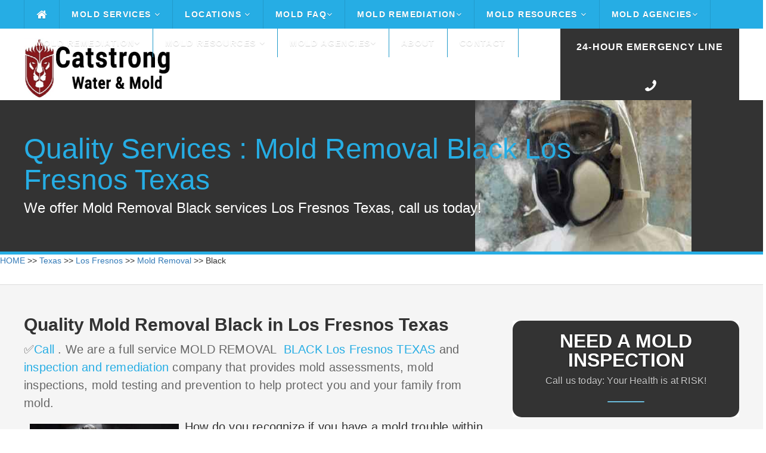

--- FILE ---
content_type: text/html
request_url: https://catstrong.s3.amazonaws.com/texas/los-fresnos/mold-removal/black.html
body_size: 51702
content:
<!DOCTYPE HTML>
<html>
<head><meta content="text/html; charset=UTF-8" http-equiv="Content-Type" />
	<title>Mold Removal Black Los Fresnos Texas</title>
	<meta name="description" content="Affordable mold removal ✅ Black ✅ Call ." /><meta name="viewport" content="width=device-width">
	<link href="https://catstrong.s3.amazonaws.com/allassets/mw/themes/ul/style.css" rel="stylesheet" type="text/css" />
	<link href="https://catstrong.s3.amazonaws.com/allassets/mw/img/nari_favicon16.png" rel="shortcut icon" />
	<link href="https://catstrong.s3.amazonaws.com/allassets/mw/themes/ul/laptop.css" media="only screen and (max-width: 1260px)" rel="stylesheet" type="text/css" />
	<link href="https://catstrong.s3.amazonaws.com/allassets/mw/themes/ul/tablet.css" media="only screen and (max-width: 960px)" rel="stylesheet" type="text/css" />
	<link href="https://catstrong.s3.amazonaws.com/allassets/mw/themes/ul/mobile.css" media="only screen and (max-width: 600px)" rel="stylesheet" type="text/css" /><!--	<link href="https://fonts.googleapis.com/css?family=Lato:100,300,400,700,900" rel="stylesheet" type="text/css" /> -->
	<link href="https://catstrong.s3.amazonaws.com/allassets/mw/img/nari_favicon16.png" rel="shortcut icon" />
	<style type="text/css">type="text/css"> {
@font-face {
  font-family: 'Lato';
  font-style: normal;
  font-weight: 100;
  src: url(https://fonts.gstatic.com/s/lato/v17/S6u8w4BMUTPHh30AUi-qJCY.woff2) format('woff2');
  unicode-range: U+0100-024F, U+0259, U+1E00-1EFF, U+2020, U+20A0-20AB, U+20AD-20CF, U+2113, U+2C60-2C7F, U+A720-A7FF;
}
/* latin */
@font-face {
  font-family: 'Lato';
  font-style: normal;
  font-weight: 100;
  src: url(https://fonts.gstatic.com/s/lato/v17/S6u8w4BMUTPHh30AXC-q.woff2) format('woff2');
  unicode-range: U+0000-00FF, U+0131, U+0152-0153, U+02BB-02BC, U+02C6, U+02DA, U+02DC, U+2000-206F, U+2074, U+20AC, U+2122, U+2191, U+2193, U+2212, U+2215, U+FEFF, U+FFFD;
}
/* latin-ext */
@font-face {
  font-family: 'Lato';
  font-style: normal;
  font-weight: 300;
  src: url(https://fonts.gstatic.com/s/lato/v17/S6u9w4BMUTPHh7USSwaPGR_p.woff2) format('woff2');
  unicode-range: U+0100-024F, U+0259, U+1E00-1EFF, U+2020, U+20A0-20AB, U+20AD-20CF, U+2113, U+2C60-2C7F, U+A720-A7FF;
}
/* latin */
@font-face {
  font-family: 'Lato';
  font-style: normal;
  font-weight: 300;
  src: url(https://fonts.gstatic.com/s/lato/v17/S6u9w4BMUTPHh7USSwiPGQ.woff2) format('woff2');
  unicode-range: U+0000-00FF, U+0131, U+0152-0153, U+02BB-02BC, U+02C6, U+02DA, U+02DC, U+2000-206F, U+2074, U+20AC, U+2122, U+2191, U+2193, U+2212, U+2215, U+FEFF, U+FFFD;
}
/* latin-ext */
@font-face {
  font-family: 'Lato';
  font-style: normal;
  font-weight: 400;
  src: url(https://fonts.gstatic.com/s/lato/v17/S6uyw4BMUTPHjxAwXjeu.woff2) format('woff2');
  unicode-range: U+0100-024F, U+0259, U+1E00-1EFF, U+2020, U+20A0-20AB, U+20AD-20CF, U+2113, U+2C60-2C7F, U+A720-A7FF;
}
/* latin */
@font-face {
  font-family: 'Lato';
  font-style: normal;
  font-weight: 400;
  src: url(https://fonts.gstatic.com/s/lato/v17/S6uyw4BMUTPHjx4wXg.woff2) format('woff2');
  unicode-range: U+0000-00FF, U+0131, U+0152-0153, U+02BB-02BC, U+02C6, U+02DA, U+02DC, U+2000-206F, U+2074, U+20AC, U+2122, U+2191, U+2193, U+2212, U+2215, U+FEFF, U+FFFD;
}
/* latin-ext */
@font-face {
  font-family: 'Lato';
  font-style: normal;
  font-weight: 700;
  src: url(https://fonts.gstatic.com/s/lato/v17/S6u9w4BMUTPHh6UVSwaPGR_p.woff2) format('woff2');
  unicode-range: U+0100-024F, U+0259, U+1E00-1EFF, U+2020, U+20A0-20AB, U+20AD-20CF, U+2113, U+2C60-2C7F, U+A720-A7FF;
}
/* latin */
@font-face {
  font-family: 'Lato';
  font-style: normal;
  font-weight: 700;
  src: url(https://fonts.gstatic.com/s/lato/v17/S6u9w4BMUTPHh6UVSwiPGQ.woff2) format('woff2');
  unicode-range: U+0000-00FF, U+0131, U+0152-0153, U+02BB-02BC, U+02C6, U+02DA, U+02DC, U+2000-206F, U+2074, U+20AC, U+2122, U+2191, U+2193, U+2212, U+2215, U+FEFF, U+FFFD;
}
/* latin-ext */
@font-face {
  font-family: 'Lato';
  font-style: normal;
  font-weight: 900;
  src: url(https://fonts.gstatic.com/s/lato/v17/S6u9w4BMUTPHh50XSwaPGR_p.woff2) format('woff2');
  unicode-range: U+0100-024F, U+0259, U+1E00-1EFF, U+2020, U+20A0-20AB, U+20AD-20CF, U+2113, U+2C60-2C7F, U+A720-A7FF;
}
/* latin */
@font-face {
  font-family: 'Lato';
  font-style: normal;
  font-weight: 900;
  src: url(https://fonts.gstatic.com/s/lato/v17/S6u9w4BMUTPHh50XSwiPGQ.woff2) format('woff2');
  unicode-range: U+0000-00FF, U+0131, U+0152-0153, U+02BB-02BC, U+02C6, U+02DA, U+02DC, U+2000-206F, U+2074, U+20AC, U+2122, U+2191, U+2193, U+2212, U+2215, U+FEFF, U+FFFD;
}
	</style>
	<link href="https://maxcdn.bootstrapcdn.com/font-awesome/4.3.0/css/font-awesome.min.css" rel="stylesheet" /><meta name="google-site-verification" content="" /><meta name="google-site-verification" content="" /><script src="https://ajax.googleapis.com/ajax/libs/jquery/2.1.3/jquery.min.js"></script><meta name="viewport" content="width=device-width, initial-scale=1">
	<link href="https://maxcdn.bootstrapcdn.com/bootstrap/3.3.7/css/bootstrap.min.css" rel="stylesheet" /><script src="https://ajax.googleapis.com/ajax/libs/jquery/3.2.1/jquery.min.js"></script><script src="https://maxcdn.bootstrapcdn.com/bootstrap/3.3.7/js/bootstrap.min.js"></script><script>

$(function() {

	var pull 		= $('.mobile-menu');
		menu 		= $('.header-menu');
		menuHeight	= menu.height();

	$(pull).on('click', function(e) {

		e.preventDefault();
		menu.slideToggle();

	});
	
	$(window).resize(function(){

		var w = $(window).width();
		if(w > 320 && menu.is(':hidden')) {
			menu.removeAttr('style');
		}
	});

});

</script><script>
  (function(i,s,o,g,r,a,m){i['GoogleAnalyticsObject']=r;i[r]=i[r]||function(){
  (i[r].q=i[r].q||[]).push(arguments)},i[r].l=1*new Date();a=s.createElement(o),
  m=s.getElementsByTagName(o)[0];a.async=1;a.src=g;m.parentNode.insertBefore(a,m)
  })(window,document,'script','//www.google-analytics.com/analytics.js','ga');

  ga('create', 'UA-', 'auto');
  ga('send', 'pageview');

</script>
	<style type="text/css">img.wp-smiley,
img.emoji {
	display: inline !important;
	border: none !important;
	box-shadow: none !important;
	height: 1em !important;
	width: 1em !important;
	margin: 0 .07em !important;
	vertical-align: -0.1em !important;
	background: none !important;
	padding: 0 !important;
}
	</style>
	<style title="silo_table" type="text/css">.silo-table {
        width:100%;
        border-collapse:separate;
        border-spacing:4px;
    }
    .silo-table td {
        text-align:center;
        background:#FFFFFF;
        padding:0px 4px;
        border:1px solid #000000;
        white-space:normal;
    }
    .silo-table a:link {
        font-size:10pt;
        color:#0000FF;
        text-decoration:none;
    }
    .silo-table a:visited {
        color:#0000FF;
        text-decoration:none;
    }
    .silo-table a:hover {
        color:#0000FF;
        text-decoration:none;
    }
    .silo-table a:active {
        color:#0000FF;
        text-decoration:none;
    }
	</style>
	<style type="text/css">table, th, td {
  border: 1px solid black;
  border-collapse: collapse;
      }
	</style>
	<!-- Call Now Button 0.1.3 by Jerry Rietveld (callnowbutton.com) -->
	<style type="text/css">#callnowbutton {display:none;} @media screen and (max-width:650px){#callnowbutton {display:block; width:100%;left:0; height:80px; position:fixed; bottom:-20px; border-top:2px solid #f92d2d; background:url([data-uri]) center 2px no-repeat #cc0000; text-decoration:none; box-shadow:0 0 5px #888; z-index:9999;background-size:58px 58px}body {padding-bottom:60px;}}
	</style>
</head>
<body class="vsc-initialized"><div class="header"><div class="header-bar"><div class="center"><div class="header-column"><div class="mobile-logo"><a href="/"><img loading="lazy" src="https://catstrong.s3.amazonaws.com/allassets/mw/img/catstrong-logo-2-white.png" /></a></div>

<div class="header-nav"><a class="mobile-menu" href="#"><i class="fa fa-bars"></i></a>
<div class="header-menu"><ul><li class="home-icon"><a href="/index.html"><i class="fa fa-home fa-lg"></i></a></li>
<li class="dropdown"><a href="/mold-services.html">Mold Services <i class="fa fa-angle-down"></i></a><ul class="drop-nav"><li></li>
<li class="dropdown"><a href="/mold-inspection-test.html">Inspection and Testing <i class="fa fa-angle-down"></i></a><ul class="drop-nav"><li></li>
<li><a href="/how-do-companies-check-for-mold.html">How Do Companies Check for Mold</a></li>
<li><a href="/how-do-you-prepare-for-a-mold-inspection.html">How Do you Prepare for a Mold Inspection</a></li>
<li><a href="/mold-sampling-methods.html">Mold Sampling Methods</a></li>
<li><a href="/should-you-get-a-mold-inspection-when-buying-a-house.html">Should You get a Mold Inspection Before Buying a House</a></li>
<li><a href="/what-can-i-expect-from-a-mold-inspection.html">What Can I Expect from a Mold Inspection</a></li>
<li><a href="/what-does-a-mold-test-do.html">What Does a Mold Test Do</a></li>
<li><a href="/what-is-a-mold-inspection.html">What is a Mold Inspection</a></li>
</ul>
</li>
<li class="dropdown"><a href="/mold-removal-remediation.html">Removal and Remediation <i class="fa fa-angle-down"></i></a><ul class="drop-nav"><li></li>
<li><a href="/do-i-really-need-mold-remediation.html">Do I Really Need Mold Remediation</a></li>
<li><a href="/how-long-does-mold-remediation-take.html">How Long Does Mold Remediation Take</a></li>
<li><a href="/should-you-buy-a-house-with-mold.html">Should You Buy a House with Mold</a></li>
<li><a href="/what-does-mold-remediaiton-mean.html">What Does Mold Remediation mean</a></li>
<li><a href="/what-do-mold-remediation-companies-use.html">What do Mold Remeidation Companies Use</a></li>
<li><a href="/what-is-mold-remediation.html">What is Mold Remediation</a></li>
<li><a href="/what-is-the-cost-of-mold-remediation.html">What is the cost of Mold Remediation</a></li>
<li><a href="/what-is-the-mold-remediation-process.html">What is the Mold Remediation Process</a></li>
</ul>
</li>
<li><a href="/water-damage.html">Water Damage</a></li>
</ul>
</li>
<li class="dropdown"><a href="/">Locations <i class="fa fa-angle-down"></i></a><ul class="drop-nav"><li></li>
<li class="dropdown"><a href="/texas/index.html">Texas</a><ul class="drop-nav"><li></li>
</ul>
</li>
</ul>
</li>
<li class="dropdown"><a href="/mold-faq.html">Mold FAQ<i class="fa fa-angle-down"></i></a><ul class="drop-nav"><li></li>
<li><a href="/a-brief-guide-to-mold-in-the-workplace.html">A Brief Guide to Mold in the Workplace</a></li>
<li><a href="/basic-facts-about-mold-and-dampness.html">Mold Basics</a></li>
<li><a href="/facts-about-stachybotrys-chartarum.html">You Can Control Mold</a></li>
<li><a href="/indoor-allergens.html">Basic Facts About Mold and Dampness</a></li>
<li><a href="/indoor-mold.html">Basic Facts About Stachybotrys Chartarum</a></li>
<li><a href="/mold-basics.html">Indoor Allergens</a></li>
<li><a href="/mold-spores.html">Mold Spores</a></li>
<li><a href="/you-can-conrol-mold.html">You Can Control Mold</a></li>
</ul>
</li>
<li class="dropdown"><a href="/mold-removal-remediation.html">Mold Remediation<i class="fa fa-angle-down"></i></a><ul class="drop-nav"><li></li>
<li><a href="/health-effects.html">Health Effects</a></li>
<li><a href="/mold-basics.html">Mold Basics</a></li>
<li><a href="/mold-remediation-guidelines.html">Mold Remediation Guidelines</a></li>
<li><a href="/mold-remediation-methods.html">Mold Remediation Methods</a></li>
<li><a href="/mold-resources-list.html">Mold Resources List</a></li>
<li><a href="/personal-protective-equipment.html">Personal Protective Equipment</a></li>
<li><a href="/mold-prevention-tips.html">Prevention</a></li>
<li><a href="/remediation-equipment.html">Remediation Equipment</a></li>
<li><a href="/remediation-plan.html">Remediation Plan</a></li>
<li><a href="/sampling-for-mold.html">Sampling for Mold</a></li>
</ul>
</li>
<li class="dropdown"><a href="/mold-resources.html">Mold Resources <i class="fa fa-angle-down"></i></a><ul class="drop-nav"><li></li>
<li><a href="/ozone-generator.html">Ozone Generation</a></li>
<li><a href="/should-i-be-worried-about-mold-in-my-home.html">Should I Be Worried About Mold In My Home</a></li>
<li><a href="/should-i-test-my-home-for-mold.html">Should I Test My Home For Mold</a></li>
<li><a href="/what-are-molds.html">What Are Molds</a></li>
<li><a href="/what-health-problems-can-be-caused-by-mold.html">What Health Problems Can Be Caused By Mold</a></li>
<li><a href="/what-is-stachybotrys-chartarum.html">What Is Stachybotrys Chartarum</a></li>
<li><a href="/what-makes-mold-grow.html">What Makes Mold Grow</a></li>
<li><a href="/who-should-do-the-cleanup.html">Who Should Do The Cleanup</a></li>
<li><a href="/how-can-i-be-exposed-to-mold.html">How Can I Be Exposed To Mold</a></li>
<li><a href="/how-can-i-prevent-mold-growth.html">How Can I Prevent Mold Growth</a></li>
<li><a href="/how-can-stachybotrys-affect-my-health.html">How Can Stachybotrys Affect My Health</a></li>
<li><a href="/how-much-mold-does-it-take-to-make-me-sick.html">How Much Mold Does It Take To Make Me Sick</a></li>
<li><a href="/are-some-molds-more-hazardous-than-others.html">Are Some Molds More Hazardous Than Others</a></li>
</ul>
</li>
<li class="dropdown"><a href="/mold-agencies.html">Mold Agencies<i class="fa fa-angle-down"></i></a><ul class="drop-nav"><li></li>
<li><a href="/american-industrial-hygiene-association-mold.html">American Industrial Hygiene Association Mold</a></li>
<li><a href="/berkley-lab-mold.html">Berkley Lab Mold</a></li>
<li><a href="/california-department-of-public-health-mold.html">California Department Of Public Health Mold</a></li>
<li><a href="/center-for-disease-control-mold.html">Center For Disease Control Mold</a></li>
<li><a href="/epa-mold.html">Epa Mold</a></li>
<li><a href="/fsec-energy-research-center-mold.html">Fsec Energy Research Center Mold</a></li>
<li><a href="/international-associationof-certified-indoor-air-consultant.html">International Associationof Certified Indoor Air Consultant</a></li>
<li><a href="/minnesota-department-of-health-mold.html">Minnesota Department Of Health Mold</a></li>
<li><a href="/new-york-city-mold.html">New York City Mold</a></li>
<li><a href="/north-carolina-department-health-human-safety-mold.html">North Carolina Department Health Human Safety Mold</a></li>
<li><a href="/univeristy-of-florida-mold.html">Univeristy Of Florida Mold</a></li>
<li><a href="/washington-state-department-of-health-mold.html">Washington State Department Of Health Mold</a></li>
<li><a href="/world-health-organization-guidelines-mold.html">World Health Organization Guidelines Mold</a></li>
</ul>
</li>
<li class="dropdown"><a href="/mold-removal-remediation.html">Mold Remediation<i class="fa fa-angle-down"></i></a><ul class="drop-nav"><li></li>
<li><a href="/health-effects.html">Health Effects</a></li>
<li><a href="/mold-basics.html">Mold Basics</a></li>
<li><a href="/mold-remediation-guidelines.html">Mold Remediation Guidelines</a></li>
<li><a href="/mold-remediation-methods.html">Mold Remediation Methods</a></li>
<li><a href="/mold-resources-list.html">Mold Resources List</a></li>
<li><a href="/personal-protective-equipment.html">Personal Protective Equipment</a></li>
<li><a href="/mold-prevention-tips.html">Prevention</a></li>
<li><a href="/remediation-equipment.html">Remediation Equipment</a></li>
<li><a href="/remediation-plan.html">Remediation Plan</a></li>
<li><a href="/sampling-for-mold.html">Sampling for Mold</a></li>
</ul>
</li>
<li class="dropdown"><a href="/mold-resources-list.html">Mold Resources <i class="fa fa-angle-down"></i></a><ul class="drop-nav"><li></li>
<li><a href="/a-brief-guide-to-mold-in-the-workplace.html">A Brief Guide to Mold in the Workplace</a></li>
<li><a href="/basic-facts-about-mold-and-dampness.html">Mold Basics</a></li>
<li><a href="//facts-about-stachybotrys-chartarum.html">You Can Control Mold</a></li>
<li><a href="/indoor-allergens.html">Basic Facts About Mold and Dampness</a></li>
<li><a href="/indoor-mold.html">Basic Facts About Stachybotrys Chartarum</a></li>
<li><a href="/mold-basics.html">Indoor Allergens</a></li>
<li><a href="/mold-spores.html">Mold Spores</a></li>
<li><a href="/you-can-conrol-mold.html">You Can Control Mold</a></li>
</ul>
</li>
<li class="dropdown"><a href="/mold-agencies.html">Mold Agencies<i class="fa fa-angle-down"></i></a><ul class="drop-nav"><li></li>
<li><a href="/american-industrial-hygiene-association-mold.html">American Industrial Hygiene Association Mold</a></li>
<li><a href="/berkley-lab-mold.html">Berkley Lab Mold</a></li>
<li><a href="/california-department-of-public-health-mold.html">California Department Of Public Health Mold</a></li>
<li><a href="/center-for-disease-control-mold.html">Center For Disease Control Mold</a></li>
<li><a href="/epa-mold.html">Epa Mold</a></li>
<li><a href="/fsec-energy-research-center-mold.html">Fsec Energy Research Center Mold</a></li>
<li><a href="/international-associationof-certified-indoor-air-consultant.html">International Associationof Certified Indoor Air Consultant</a></li>
<li><a href="/minnesota-department-of-health-mold.html">Minnesota Department Of Health Mold</a></li>
<li><a href="/new-york-city-mold.html">New York City Mold</a></li>
<li><a href="/north-carolina-department-health-human-safety-mold.html">North Carolina Department Health Human Safety Mold</a></li>
<li><a href="/univeristy-of-florida-mold.html">Univeristy Of Florida Mold</a></li>
<li><a href="/washington-state-department-of-health-mold.html">Washington State Department Of Health Mold</a></li>
<li><a href="/world-health-organization-guidelines-mold.html">World Health Organization Guidelines Mold</a></li>
</ul>
</li>
<li><a href="/about.html">About</a></li>
<li><a href="/contact.html">Contact</a></li>
</ul>
</div>
</div>
</div>
</div>
</div>
</div>

<div class="header-main"><div class="center"><div class="header-column"><div class="header-left"><div class="header-logo"><img loading="lazy" src="https://catstrong.s3.amazonaws.com/allassets/mw/img/catstrong-logo-2.png" style="height: 100px; width: 1000px;" /></div>
</div>

<div class="header-right"><div class="header-phone"><p><span style="font-size:14px;"><a href="/tel: "><span style="font-size:16px;">24-Hour Emergency Line</span></a></span></p>

<p></p>

<p><a href="/tel: "><span><i class="fa fa-phone fa-flip-horizontal"></i></span></a></p>
</div>
</div>
</div>
</div>
</div>

<div class="main"><div class="main-capture"><div class="center"><div class="main-title"><div class="main-headline">
<h1>Quality Services : Mold Removal Black Los Fresnos Texas</h1>

<p>We offer Mold Removal Black services Los Fresnos Texas, call us today!</p>
</div>
</div>
</div>
</div>
<!-- Begin Breadcrumbs --><a href="/index.html">HOME</a> >> <a href="/texas/index.html">Texas</a> >> <a href="/texas/los-fresnos/index.html">Los Fresnos</a> >> <a href="/texas/los-fresnos/mold-removal/index.html">Mold Removal</a> >> Black <!-- End Breadcrumbs -->
<div class="main-locale"><div class="center"><div class="main-content"><div class="main-locale-line"><div class="main-locale-section"><div class="main-locale-left"><div class="main-locale-text"><ul><li></li>
</ul>
</div>
</div>
</div>
</div>
</div>
</div>

<div class="main-element"><div class="center"><div class="main-content"><div class="main-left"><div class="main-text">
<h2>Quality Mold Removal Black in Los Fresnos Texas</h2>

<p><span style="color: rgb(102, 102, 102); font-size: 20px; letter-spacing: 0.2px;">✅<a href="/tel:#TX#">Call </a>. We are a full service MOLD REMOVAL <a href="/texas/los-fresnos/mold-removal/cost.html"> BLACK Los Fresnos TEXAS</a> and <a href="/texas/los-fresnos/mold-removal/wood.html"> inspection and remediation</a> company that provides mold assessments, mold inspections, mold testing and prevention to help protect you and your family from mold.</span></p>
<img alt="Mold Removal Los Fresnos Texas Black  26.07174" loading="lazy" src="https://catstrong.s3.amazonaws.com/allassets/mw/img/mold_removal.jpg" style="letter-spacing: 0.2px; width: 250px; height: 250px; float: left; margin: 10px;" /><span style="color: rgb(102, 102, 102); letter-spacing: 0.2px;"></span>
<p><span style="color: rgb(102, 102, 102); font-size: 20px; letter-spacing: 0.2px;"> </span>How do you recognize if you have a mold trouble within your house?<br />
Employing a Mold Assessor to do a comprehensive, visual assessment with proper mold test sampling is the very best is the very best way of establishing whether or not there is a mold issue within your residence. Mold spores are microscopic and are not always seen during an aesthetic examination and also can only be identified with mold and mildew screening.<br />
Mold development is coming to be an increasing number of widespread within houses across Mold Removal Los Fresnos Texas due to water breach and also elevated indoor moisture. The majority of mold and mildew troubles are normally not recognized up until a correct mold analysis and mold screening have been conducted.</p>

<hr /><p></p>

<ul style="box-sizing: border-box; margin: 0px; list-style-type: none; padding: 0px;"><li style="box-sizing: border-box; list-style-type: none; padding: 0px 0px 0px 45px; margin: 0px 0px 10px; color: rgb(0, 60, 132); position: relative;">
<hr /></li>
</ul>
 

<h2 style="font-weight: 700; color: rgb(51, 51, 51); font-family: lato, sans-serif; background-color: rgb(245, 245, 245);"><span style="color: rgb(38, 173, 228); font-weight: bolder;">Mold Cleanup and removal methods</span></h2>

<div style="font-family: lato, sans-serif; font-size: 20px; background-color: rgb(245, 245, 245);">The purpose of <a href="https://www.cdc.gov/cpr/infographics/00_docs/mold-cleanup.pdf" style="color: rgb(38, 173, 228);">cleanup</a> is to eliminate mold and remove contaminated materials. Killing mold with a <a href="https://en.wikipedia.org/wiki/Biocide" style="color: rgb(0, 123, 255);" title="Biocide">biocide</a> is insufficient, since chemicals and <a href="https://en.wikipedia.org/wiki/Protein" style="color: rgb(0, 123, 255);" title="Protein">proteins</a> causing reactions in humans remain in dead mold. The following methods are used.</div>

<ul style="font-family: lato, sans-serif; font-size: 20px; background-color: rgb(245, 245, 245);"><li style="line-height: 30px;">Evaluation: Before remediation, the area is assessed to ensure safety, clean up the entire moldy area, and properly approach the mold. The EPA provides the following instructions:</li>
<li style="line-height: 30px;">HVAC cleaning: Should be done by a trained professional.</li>
<li style="line-height: 30px;">Protective clothing: Includes a half- or full-face respirator mask. Goggles with a half-face respirator mask prevent mold spores from reaching the <a href="https://en.wikipedia.org/wiki/Mucous_membrane" style="color: rgb(0, 123, 255);" title="Mucous membrane">mucous membranes</a> of the eyes. Disposable hazmat coveralls are available to keep out particles down to one <a href="https://en.wikipedia.org/wiki/Micrometre" style="color: rgb(0, 123, 255);" title="Micrometre">micrometer</a>, and protective suits keep mold spores from entering skin cuts. Gloves are made of rubber, nitrile, polyurethane, or neoprene.</li>
<li style="line-height: 30px;">Dry brushing or agitation device: Wire brushing or sanding is used when microbial growth can be seen on solid wood surfaces such as framing or underlayment (the subfloor).</li>
<li style="line-height: 30px;"><a href="https://en.wikipedia.org/wiki/Dry-ice_blasting" style="color: rgb(0, 123, 255);" title="Dry-ice blasting">Dry-ice blasting</a>: Removes mold from wood and cement; however, this process may spray mold and its byproducts into surrounding air.</li>
<li style="line-height: 30px;">Wet vacuum: Wet vacuuming is used on wet materials, and this method is one of those approved by the EPA.</li>
<li style="line-height: 30px;">Damp wipe: Removal of mold from <a href="https://en.wikipedia.org/wiki/Porosity" style="color: rgb(0, 123, 255);" title="Porosity">non-porous</a> surfaces by wiping or scrubbing with water and a <a href="https://en.wikipedia.org/wiki/Detergent" style="color: rgb(0, 123, 255);" title="Detergent">detergent</a> and drying quickly.</li>
<li style="line-height: 30px;"><a href="https://en.wikipedia.org/wiki/HEPA" style="color: rgb(0, 123, 255);" title="HEPA">HEPA</a> (high-efficiency particulate air) vacuum: Used in remediation areas after materials have been dried and contaminated materials removed; collected debris and dust is stored to prevent debris release.</li>
<li style="line-height: 30px;">Debris disposal: Sealed in the remediation area, debris is usually discarded with ordinary <a href="https://en.wikipedia.org/wiki/Construction_waste" style="color: rgb(0, 123, 255);" title="Construction waste">construction waste</a>.</li>
</ul>

<h2>What you need to learn about the Mold Remediation Process?</h2>
EPA files present standards for the remediation/cleanup of mold and wetness problems in schools and business buildings; these guidelines consist of procedures developed to safeguard the health of building residents and remediators. Clean non-porous materials and wood surface areas that are moldy with a wire brush. Now that you are prepared for the mold cleansing or black mold removal, we can begin the cleaning process.

<h3>Applied Microbial Remediation Specialist</h3>
You&#39;ll also require sheets of heavy plastic and tape to seal off your work area, heavy plastic bags for removing musty materials, an N-95 face mask, gloves and other protective clothes, a spray bottle of water, and a scrub brush or rag for cleaning moldy surface areas. A variety of mold clean-up approaches are offered for remediating damage to building materials and home furnishings brought on by wetness control issues and mold growth. If you have a Level 2 issue, on the other hand, all surface areas should be vacuumed with a HEPA vacuum before cleaning with a wet cloth and detergent sure HEPA (High Efficiency Particulate Air) vacuums with HEPA filters are utilized, as these are the only filters created to capture mold spores. Finally, scrub all moldy surfaces using a wet fabric and detergent service until all mold has actually been eliminated and washed cleaned surfaces with tidy water. Thoroughly consist of and remove moldy building products. Remediators, particularly those with health-related issues, might wish to contact their medical professionals or healthcare experts prior to working on mold remediation or investigating potentially moldy locations. The plan must cover the use of suitable Personal Protective Equipment (PPE) and consist of steps to thoroughly include and remove musty structure products to prevent spreading the mold. Black mold removal can be carried out utilizing regular cleaning products that you can&#39;t buy in the grocery store.<br />
<a href="https://maps.google.com/maps?oi=map&amp;q=78566" rel="nofollow">Mold Removal 78566</a><br />
<a href="https://www.zip-codes.com/zip-code/78566/zip-code-78566.asp" rel="nofollow">Los Fresnos Texas Mold Removal</a>

<h3>Water Damage RestorationService Technician</h3>
Since molds gradually damage the important things they grow on, you can prevent damage to building materials and home furnishings and save cash by getting rid of mold development. Table developed from literature and remediation documents consisting of Bioaerosols: Assessment and Control (American Conference of Governmental Industrial Hygienists, 1999) and IICRC S500, Standard and Reference Guide for Professional Water Damage Restoration, (Institute of Inspection, Cleaning and Restoration, 1999). Given that molds slowly ruin the important things they grow on, if mold growth is not addressed without delay, some products might be harmed such that cleansing will not restore their initial look. You need to review the website( s) shortly after remediation, and it ought to reveal no signs of water damage or mold growth. Wetness meters might be helpful for determining the moisture content in a range of structure products following water damage. It is essential to package mold-contaminated materials in sealed bags before removal from the containment location to reduce the dispersion of mold spores throughout the building. One Approach: Discard - remove water-damaged products and seal in plastic bags while within containment, if present. Method 2: Damp-wipe surfaces with plain water or with water and detergent option (other than wood-- use wood flooring cleaner); scrub as needed. If mold development is heavy and products are valuable or essential, you may want to seek advice from a restoration/water damage/remediation expert.

<h3>Smell Smell Control Expert</h3>
Spray moldy materials like drywall or carpets gently with a spray bottle of water prior to removing them in order to reduce the danger of mold spores being dispersed into the air. If you need to remove mold concentrations or carry out any black mold removal covering more than a couple of square feet, where the moldy smell is strong or where you discover extensive water damage, we suggest that you take unique precautions. How to remove mold and how to perform black mold removal can be made with normal home cleansing products. All non-porous materials and wood surfaces that are moldy need to be cleaned. A few of the molds that are known to produce mycotoxins are commonly discovered in moisture-damaged buildings.When moisture issues occur and mold growth results, developing occupants might start to report odors and a range of health issue, such as:

<h3>Applied Structural Drying Expert</h3>
HEPA (High-Efficiency Particulate Air) vacuums are advised for final clean-up of remediation areas after products have actually been thoroughly dried and polluted materials got rid of. If you are thinking about cleaning your ducts as part of your remediation strategy, you should seek advice from EPA&#39;s publication entitled, "Should You Have the Air Ducts In Your Home Cleaned?" (8) If possible, remediation activities need to be scheduled during off-hours when building occupants are less most likely to be affected. Table 2 presents remediation guidelines for structure products that have or are most likely to have mold development. Evaluate the size of the mold and/or moisture issue and the kind of damaged materials before planning the remediation work. When excessive moisture collects in structures or on building materials, mold development will frequently occur, particularly if the moisture problem remains undiscovered or unaddressed. It will help those in charge of upkeep to examine an internal remediation plan or a remediation strategy sent by an outdoors contractor 1 Contractors and other specialists who react to mold and moisture circumstances in industrial buildings and schools may also wish to describe these standards. After the cleanup, speak with a mold remediation professional to determine the causes of water issues or leakages in your home. When it concerns black mold removal, it is better to ask experts to do it. Black mold is an unsafe kind of mold and can have a harmful impact on your health.<iframe allow="accelerometer; autoplay; encrypted-media; gyroscope; picture-in-picture" allowfullscreen="" frameborder="0" height="158" loading="lazy" src="https://www.youtube.com/embed/ " width="280"><!--cke_bookmark_134E--></iframe>

<h3>Furnishings Textile Cleaning Specialist</h3>
The purpose of mold remediation is to remove the mold to prevent human exposure and damage to structure products and furnishings. You might believe covert mold if a structure smells musty, but you can not see the source, or if you know there has been water damage and structure occupants are reporting health problems. Some structure materials, such as dry wall with vinyl wallpaper over it or wood paneling, might function as vapor barriers, (5) trapping wetness below their surfaces and consequently offering a moist environment where mold can grow.
<p><br />
Indoor mold outbreaks can trigger wall, furnishings, carpet, drape, book, and essential paper document damage. Molds can also trigger allergic reactions such as bronchial irritation and asthma attacks. The typical molds seen in the majority of house and work environments can in fact become a significant problem if not addressed quickly.<br />
<br />
There are a couple of actions you can require to aid in lowering the opportunities of a mold episode occurring in your home or company. Nonetheless, if you have in fact uncovered significant mold development already, get in touch with a specialist mold removal business promptly to get started on clean-up.<br />
One of the most important tool you can have in your arsenal versus mold growth is expertise. What is mold and mildew? In what kinds of atmospheres does mold and mildew succeed? Just how can mold nests be securely eliminated? Recognizing what you&#39;re up against will certainly make it that a lot less complicated to avoid and deal with mold swarms.</p>

<h2>What is Mold? - Black Los Fresnos Texas</h2>

<p>Mold and mildews are tiny fungis that grow in moist atmospheres. Unlike plants that call for photosynthesis to expand, mold and mildews make it through by producing enzymes onto the raw product they are occupying and after that absorbing the deteriorated remains of that issue. Due to the fact that mold and mildews don&#39;t call for a high level of nutrients to withstand they can expand on almost any kind of organic matter, from foodstuff to paper products.</p>

<h3>Why Should It Be Removed?</h3>

<p>Lots of individuals will certainly develop hatred the spores held off by large mold and mildew colonies. If a specific touches a mold nest in anyhow, there is the possibility they might develop a sort of dermatophytes, like professional athlete&#39;s foot or jock impulse. Mycotoxins are gaseous or fluid compounds generated by several mold and mildew nests as well as are considered a few of one of the most harmful chemicals in the world. Both individuals in addition to animals can obtain seriously ill if this is ingested. This is why timely attention and mold clean-up is called for.</p>

<h3>How Can I Prevent Mold?</h3>

<p>To reduce the risk of developing a mold and mildew issue, reduced the humidity levels in your residence or work environment. Mold spores can endure on a great deal of any type of raw material nonetheless they will certainly not make it through in dry climates. Obtain it repaired right currently if you locate a water leak. If floods have in fact damaged your office or house, dry the damaged area as promptly as possible. On a daily basis that passes in which a mold and mildew break out is not treated is business or residential residential property shed.</p>

<h3>How Can I Tell If I Have a Mold Outbreak?</h3>

<p>If mold has in fact lived in your residence or office, an expert mold and mildew discovery service can help you figure out. However, professional assistance is not constantly needed. Mold spores are quickly spotted, even in smaller sized nests, and sometimes postpone a musky, natural scent. If parts of your building are cool, dark, and also damp, you can be rather sure you have mold expanding there.</p>

<h3>Can I Clean It Myself?</h3>

<p>You might wish to attempt obtaining rid of the mold yourself if your mold break out is relatively little as well as included. Wet vacuum can assist eliminate water from floorings and rugs swiftly, assisting to get rid of the possibilities of a mold and mildew break out. As quickly as the carpet or upholstery has actually been cleaned up, nonetheless, you must also tidy up the vacuum cleaner itself, as mold can develop inside the tank and hose pipeline. Damp elimination, such as rubbing the impacted locations with water and also cleaner, is simple as well as fundamental nonetheless not regularly efficient for recognized mold and mildew swarms.<br />
<br />
If you do take on mold on your own, make certain to make use of protective rubber gloves and also a facemask. Also see to it the cleaned place dries out quickly to avoid new mold and mildew nests from creating.</p>

<ul><li>
<h3>mold removal best</h3>
</li>
<li>
<h3>mold removal company</h3>
</li>
<li>
<h3>mold removal black diy</h3>
</li>
<li>
<h3>mold removal remediation</h3>
</li>
<li>
<h3>mold removal cost</h3>
</li>
<li>
<h3>mold removal black</h3>
</li>
<li>
<h3>mold removal wood</h3>
</li>
<li>
<h3>mold removal near me</h3>
</li>
<li>
<h3>mold removal mold remediation</h3>
</li>
<li>
<h3>mold removal black companies</h3>
</li>
<li>
<h3>mold removal removal remediation services</h3>
</li>
<li>
<h3>mold removal mold remediation</h3>
</li>
<li>
<h3>mold removal companies</h3>
</li>
<li>
<h3> mold remediation standards</h3>
</li>
<li>
<h3>mold removal mold</h3>
</li>
<li>
<h3>mold removal products</h3>
</li>
</ul>


<blockquote cite="https://www.expressnews.com/lifestyle/home-garden/article/Frozen-pipes-more-common-in-S-A-than-you-think-6772896.php">
<h3></h3>

<h3>Frozen pipes more common in S.A. than you think. Here’s what to do</h3>

<h3>Frozen pipes more common in S.A. than you think. Here’s what to do</h3>

<p>Old Man Winter typically treats San Antonio with kid gloves, but he can pack a punch during the occasional cold snap.</p>

<p>When the thermometer dips into the 20s or below, as it’s been known to do in January and February here, that can spell trouble for uninsulated water pipes in attics, crawl spaces and outside walls that are exposed to cold, flowing air.</p>

<p>As water freezes inside a pipe, it expands. Water pressure builds between the ice blockage and a closed faucet, which can cause a pipe to burst, the Insurance Institute for Business & Home Safety (IBHS) notes on its website.</p>

<p>The IBHS website adds homes in southern climates often are more vulnerable to freezing pipes than those in northern areas, where houses have pipes located on the inside of the building insulation.</p>

<p>“Homes in warmer climates are typically at a little bit greater risk because the pipes often run through the uninsulated attics or crawl spaces and areas where we don’t have basements,” State Farm spokesman Chris Pilcic said. “So any time the temperature gets below about 20 degrees, you’re at a greater risk. A small crack can cause a tremendous amount of damage.”</p>

<p>An 1/8-inch split in a pipe can spew 250 gallons of water a day, he added. The IBHS reports the average cost associated with bursting pipes is about $8,200.</p>

<p>In 2014, State Farm reported 992 claims for water damage caused by frozen pipes and freezing weather in Texas. That’s up from 846 claims in 2013. By comparison, Illinois led the nation with 7,900 claims in 2014.</p>

<p>San Antonio had 16 days when the minimum temperature was 32 degrees or below in 2014, up one day from 2013, so it pays to be prepared.</p>

<p>Fortunately, there are steps that can be taken to prevent frozen pipes:</p>

<p>Insulate water pipes with fiberglass pipe sleeves sold at home-improvement retailers and plumping-supply stores.</p>

<p>“Insulation is very cheap,” said Jim Parker, co-owner of Parker and Sons Plumbing LLC in San Antonio. A 6-foot long, 1-inch thick sleeve sells for less than $2.50 at Home Depot. Heating tape and cable also are effective in protecting against freezes.</p>

<p>Place a faucet cover over hose bibs or wrap them with towels.</p>

<p>“Usually that’s sufficient to prevent it from freezing,” said Karen Guz, director of conservation at San Antonio Water System. “I once had one freeze at my house and I had not taken that step. When it thawed, we were fortunate that there was no burst pipe. We just replaced the hose bib piece.”</p>

<p>Caulk all cracks, holes and openings on exterior walls close to pipes to prevent cold air from penetrating the home.</p>

<p>Open doors on cabinets under kitchen and bathroom sinks to allow warmer air to circulate around the pipes, IBHS recommends.</p>

<p>State Farm suggests letting warm water drip, preferably from faucets next to outside walls. However, Guz said SAWS does not encourage homeowners to run faucets during freezes. If a homeowner chooses to run water to try to prevent pipes from freezing, SAWS will not credit customers for any excess water use.</p>

<p>If the house will be unoccupied for an extended period of time, State Farm recommends not setting the thermostat lower than 55 degrees. Also, it says to shut off and drain the water supply. Pipes can’t freeze if there is no water in them.</p>

<p>Be sure to run the swimming pool pump during a hard freeze, Guz said. Also, disconnect any garden hoses.</p>

<p>If water only trickles from a faucet, it might be an indication that a water pipe is frozen. According to State Farm, leave the faucet on and shut off the main water supply valve to prevent gushing water when the pipe thaws. It advises calling a plumber, but you can try to identify where the pipe is frozen by opening up faucets in other parts of the house.</p>

<p>Feel pipes to detect if any are really cold, State Farm adds. Once the frozen pipe is found, fully open the faucet connected to the pipe. Heat the pipe with a blow dryer — don’t use a torch or flame because heating the pipe too quickly can weaken the pipe. Always work from the open faucet to where the pipe is frozen. As the ice melts, you should notice water coming out of the faucet.</p>

<p>After the water supply valve is turned back on, be sure to check for leaks.</p>

<p>In the event a frozen water pipe bursts, Parker advises shutting off the main water valve to the house and then calling a plumber. He also suggests having a plumber’s phone number handy so when there is an emergency you’re not scrambling to find a reputable one.</p>

<p>Water damage, such as to wood floors, drywall and the contents of home generally would be covered under the homeowner’s insurance policy, State Farm’s Pilcic said.</p>

<p>“The policy is updated one a year, so we recommend annual reviews with your insurance agent,” Pilcic said. “It’s important to talk about the contents and any new items that are in your home because water can cause a lot of damage to the drywall, the carpet, any contents that might be in the area where the pipe burst.”</p>

<p>Homeowners also should mitigate their losses as best they can. Exercise care around electrical devices.</p>

<p>If a water leak is on the home side of the meter, it’s up to the homeowner to get it fixed.</p>

<p>SAWS bases its residential sewer service fee on average use from November through February when water needs drop dramatically, Guz said. If a homeowner experiences a significant water leak during that period, Guz said it may be worthwhile to contact SAWS to request an alteration to the averaging amount. Each request is handled on a case-by-case basis.</p>

<p><a href="https://www.expressnews.com/lifestyle/home-garden/article/Frozen-pipes-more-common-in-S-A-than-you-think-6772896.php" rel="nofollow" target="_blank">https://www.expressnews.com/lifestyle/home-garden/article/Frozen-pipes-more-common-in-S-A-than-you-think-6772896.php</a></p>
</blockquote>
 I ran across that entry on mold removal while exploring the internet. Are you aware of somebody who is excited by the niche? Please feel free to promote it. Many thanks for your time. Revisit us soon.
<p></p>
 

<table>
	<tbody>
		<tr>
			<td><a href="../mold-inspection.html">Mold Inspection Los Fresnos</a></td>
			<td><a href="../mold-testing.html">Mold Testing Los Fresnos</a></td>
			<td><a href="../mold-remediaiton.html">Mold Remediation Los Fresnos</a></td>
		</tr>
		<tr>
			<td><a href="../mold-removal.html">Mold Removal Los Fresnos</a></td>
			<td><a href="../water-damage.html">Water Damage Los Fresnos</a></td>
			<td><a href="../all-about.html">Things to do in Los Fresnos</a></td>
		</tr>
	</tbody>
</table>
<br />
Industry organizations:<br />
<a href="https://iaqa.org/" rel="nofollow">Mold Remediation Los Fresnos Texas</a><br />
<a href="https://acac.org/" rel="nofollow">Los Fresnos Texas Mold Remediation Services</a><br />
<a href="https://www.namri.org/index.php" rel="nofollow">Los Fresnos Texas Mold Remediation Company</a> <a href="https://en.wikipedia.org/wiki/Indoor_mold" rel="nofollow">Los Fresnos Texas Mold Removal</a><br />
<a href="https://en.wikipedia.org/wiki/Indoor_mold" rel="nofollow">Los Fresnos Texas Mold Removal</a><br />
<a href="https://www.normi.org" rel="nofollow">Los Fresnos Texas Mold Remediation</a> <a href="https://www.epa.gov/indoor-air-quality-iaq" rel="nofollow">Los Fresnos Texas Mold Removal</a> <a href="https://www.epa.gov/asthma" rel="nofollow">Los Fresnos Texas Mold Inspection</a> <a href="https://www.osha.gov/SLTC/molds/" rel="nofollow">Los Fresnos Texas Mold Testing</a> <a href="https://www.osha.gov/SLTC/molds/hazards.html" rel="nofollow">Los Fresnos Texas Water Damage</a> <a href="https://www.osha.gov/SLTC/molds/control.html" rel="nofollow">Catstorng of Los Fresnos Texas</a> <a href="https://en.wikipedia.org/wiki/Indoor_mold" rel="nofollow">Restoration Los Fresnos Texas</a><br />
<br />
   <br />
<br />
Catstrong of Los Fresnos, -97.47637
<h2></h2>

<div><p></p>
<iframe allowfullscreen="" frameborder="0" height="450" loading="lazy" src="https://www.google.com/maps/embed?pb=!1m14!1m8!1m3!1d6623631.222965264!2d-98.0631303!3d35.8442234!3m2!1i1024!2i768!4f13.1!3m3!1m2!1s0x865b3f208f22e17d%3A0x331b1673ebeb4d1!2sMold%20Inspection%20of%20Austin!5e0!3m2!1sen!2sus!4v1571686580826!5m2!1sen!2sus" style="border:0;" width="600"></iframe></div>

<p></p>
</div>
</div>

<div class="main-right"><div class="main-sidebar"><div class="main-form"><div class="main-form-top">
<h2>Need a Mold Inspection</h2>

<p>Call us today: Your Health is at RISK!</p>
<a href="/tel: " style="display: inline-block; line-height: 72px; text-decoration-line: none; color: rgb(255, 255, 255); font-weight: 700; border-radius: 6px; text-align: center; border: 1px solid rgba(255, 255, 255, 0.33); width: auto; letter-spacing: 0.07em; font-size: 24px; height: auto;margin-top:15px; padding-right: 30px; padding-left: 30px; background-color: rgb(33, 154, 203);"></a></div>
<!--<div style="text-align: center;"><a href="/tel: " style="display: inline-block; line-height: 72px; text-decoration-line: none; color: rgb(255, 255, 255); font-weight: 700; border-radius: 6px; text-align: center; border: 1px solid rgba(255, 255, 255, 0.33); width: auto; letter-spacing: 0.07em; font-size: 24px; height: auto; margin-left: 24px; padding-right: 30px; padding-left: 30px; background-color: rgb(69, 69, 69);"></a></div>--></div>
</div>

<div class="main-side">
<h2 style="margin-left: 40px;"><span style="color:rgb(33, 154, 203);">Why Choose Us?</span></h2>

<ul><li><div><i class="fa fa-check"></i>Very Experience</div>
</li>
<li><div><i class="fa fa-check"></i>Open 24 Hours Every day</div>
</li>
<li><div><i class="fa fa-check"></i>Fast Arrival Time</div>
</li>
<li><div><i class="fa fa-check"></i>Competitive Pricing</div>
</li>
<li><div><i class="fa fa-check"></i>Accepting Credit Cards</div>
</li>
<li><div><i class="fa fa-check"></i>Quick and Honest Service</div>
</li>
<li><div><i class="fa fa-check"></i>Excellent Customer Service</div>
</li>
<li><div><i class="fa fa-check"></i>Commitment and Promise</div>
</li>
<li><div><i class="fa fa-check"></i>Embrace New Technology<br />
 </div>
</li>
</ul>

<table>
	<tbody>
		<tr>
			<td><a href="../../../../mold-inspection-test.html">Mold Inspection</a></td>
			<td><a href="../../../../mold-removal-remediation.html">Mold Remediation</a></td>
		</tr>
	</tbody>
</table>
 
<ul><li><a href="/texas/daingerfield/mold-removal/index.html">Daingerfield, TX</a></li>
<li><a href="/texas/gainesville/mold-removal/index.html">Gainesville TX</a></li>
<li><a href="/texas/mesquite/mold-removal/index.html">Mesquite TX</a></li>
<li><a href="/texas/shady-hollow/mold-removal/index.html">Shady Hollow TX</a></li>
<li><a href="/texas/sienna-plantation/mold-removal/index.html">Sienna Plantation TX</a></li>
</ul>
<span id="cke_bm_344S" style="display: none;"> </span><img alt="Black Los Fresnos Texas 78566" loading="lazy" src="https://catstrong.s3.amazonaws.com/allassets/mw/img/commercial-mold-removal.jpg" style="width: 400px; height: 397px;" /> <span id="cke_bm_344E" style="display: none;"> </span></div>
</div>
</div>

<div class="main-locale"><div class="center"><div class="main-content"><div class="main-locale-line">
<h2>Services Offered in Los Fresnos Texas | Black</h2>
<!-- Begin Google Maps -->
<div style="width:100%px;height:250px;margin:0 auto"><div style="padding:10px"><iframe frameborder="0" height="250" loading="lazy" marginheight="0" marginwidth="0" scrolling="no" src="https://maps.google.com/maps?f=q&amp;source=s_q&amp;hl=en&amp;geocode=&amp;q=los fresnos+texas&amp;ie=UTF8&amp;z=12&amp;t=m&amp;iwloc=near&amp;output=embed" width="100%"></iframe></div>
</div>
<!-- End Google Maps -->
<div>
<h3></h3>
</div>

<p></p>
</div>

<div class="footer"><div class="footer-main"><div class="center"><div class="footer-container"><div class="footer-links"><div class="footer-column">
<h3>Company</h3>

<ul><li></li>
<li><a href="/">Home</a></li>
<li><a href="/about.html">About Us</a></li>
<li><a href="/contact.html">Contact</a></li>
<li><a href="/">Locations</a></li>
<li><a href="/florida/index.php">Florida</a></li>
<li><a href="/texas/index.html">Texas</a></li>
<li><a href="/south-carolina/index.php">South Carolina</a></li>
</ul>
</div>

<div class="footer-column"></div>

<div class="footer-column"><ul></ul>
</div>

<div class="footer-column"><div></div>
</div>
</div>

<div class="footer-copy"><div class="footer-copy-left">Copyright © 2020 Catstrong LLC. All Rights Reserved.</div>

<div class="footer-copy-right"> <span id="cke_bm_604E" style="display: none;"> </span></div>

<div class="footer-copy"><div class="footer-copy-left"><span style="color:#808080;"><span style="font-size: 12px;"></span></span></div>

<div class="footer-copy"><div class="footer-copy-left"><span style="color:#808080;"><span style="font-size: 8px;">This marketing site is intended to solely generate leads to be serviced by a local licensed professional. At no time is the marketing company intending to service or provide services advertised on this site • <a href="/#/sitemap.xml">Sitemap</a> </span></span><span style="color:#A9A9A9;"><span style="font-size: 8px;">.</span></span></div>
</div>
</div>
</div>
</div>
</div>
</div>
</div>
</div>
</div>
</div>
</div>
</div>
</div>
</div>
</body>
</html>


--- FILE ---
content_type: text/css
request_url: https://catstrong.s3.amazonaws.com/allassets/mw/themes/ul/style.css
body_size: 37935
content:
/*
Theme Name: United Locksmith
Theme URI: https://unitedlocksmith.net
Author: United Locksmith
Author URI: https://unitedlocksmith.net
Description: This is a custom theme.
Version: 1.0
*/

/* Global
----------------------------------------------- */

body, html {
	margin: 0px;
	padding: 0px;
	font-family: 'Lato', sans-serif;
	font-weight: 400;
	font-size: 14px;
}
.center {
	width: 1260px;
	margin-top: 0;
	margin-right: auto;
	margin-bottom: 0;
	margin-left: auto;
}
.header {
	height: auto;
	width: 100%;
	z-index: 77;
	position: relative;
	float: left;
}
.footer {
	float: left;
	height: auto;
	width: 100%;
}
blockquote {
	box-sizing: border-box;
	-moz-box-sizing: border-box;
	-webkit-box-sizing: border-box;
	border-left-width: 5px;
	border-left-style: solid;
	border-left-color: #26ADE8;
	margin: 0px;
	background-color: #F8F8F8;
	padding-right: 30px;
	padding-left: 30px;
	padding-top: 4px;
	padding-bottom: 4px;
}
::selection {
	color: #fff;
	background-color: #26ADE4;
	text-shadow: inherit;
}
img.alignright {
	float: right;
	display: block;
	margin-left: 20px;
}
img.alignleft {
	float: left;
	display: block;
	margin-right: 20px;
}
img.aligncenter {
	display: block;
	margin-left: auto;
	margin-right: auto;
}
.alignright {
	float: right;
}
.alignleft {
	float: left;
}
.aligncenter {
	display: block;
	margin-left: auto;
	margin-right: auto;
}

/* Header
----------------------------------------------- */

.header-bar {
	background-color: #26ADE4;
	height: 48px;
	width: 100%;
	float: left;
	z-index: 99;
	position: fixed;
}
.header-main {
	float: left;
	height: auto;
	width: 100%;
	background-color: /*#454545*/#fff;
	padding-top: 48px;
}
.header-column {
	height: auto;
	width: 100%;
	float: left;
	-webkit-box-sizing: border-box; /* Safari/Chrome, other WebKit */
	-moz-box-sizing: border-box;    /* Firefox, other Gecko */
	box-sizing: border-box;
	padding-right: 30px;
	padding-left: 30px;
}
.header-nav {
	height: auto;
	width: auto;
	float: left;
}
.header-social {
	float: right;
	height: auto;
	width: auto;
}
.header-icon {
	height: 32px;
	width: 32px;
	float: left;
	margin-left: 8px;
	margin-top: 8px;
}
.header-icon a {
	line-height: 32px;
	width: 100%;
	display: block;
	height: 32px;
	-webkit-box-sizing: border-box; /* Safari/Chrome, other WebKit */
	-moz-box-sizing: border-box;    /* Firefox, other Gecko */
	box-sizing: border-box;
	border-radius: 48px;
	-webkit-border-radius: 48px;
	-moz-border-radius: 48px;
	color: #FFF;
	text-decoration: none;
	font-size: 18px;
	text-align: center;
}
.header-icon a:hover {
	background-color: #FFF;
	color: #26ADE4;
}
.header-left {
	height: auto;
	width: 50%;
	float: left;
}
.header-logo {
	/* [disabled]display: none; */
	display: block;
	width: 250px;
	padding-top: 16px;
	float: left;
	height: auto;
}
.header-logo img {
	display: block;
	max-width: 100%;
}
.header-right {
	float: right;
	width: auto;
	height: auto;
}
.header-phone {
	float: right;
	width: 300px;
	font-size: 12px;
	letter-spacing: 0.12em;
	text-align: center;
	/* [disabled]min-height: 92px; */
	font-weight: 300;
	text-transform: uppercase;
}
.header-phone a {
	text-decoration: none;
	letter-spacing: 0.07em;
	display: block;
	background-color: #333;
	height: 60px;
	width: 100%;
	color: #E5E5E5;
	padding-top: 20px;
}
.header-phone a:hover {
	background-color: #333;
}
.header-phone a span {
	color: #FFF;
	font-size: 24px;
	letter-spacing: 0.07em;
	font-weight: 700;
}
.header-phone p {
	margin: 0px;
}

/* Navigation
----------------------------------------------- */

.header-menu {
}
.header-menu ul {
	margin: 0;
	padding: 0;
}
.header-menu li {
	float: left;
	list-style-type: none;
	width: auto;
	font-size: 18px;
	line-height: 48px;
	color: #FFF;
	text-shadow: rgba(0,0,0,.2) 0px 1px 1px;
	font-weight: 700;
}
.header-menu li a {
	display: block;
	text-decoration: none;
	color: #FFF;
	font-size: 14px;
	font-weight: 700;
	text-transform: uppercase;
	letter-spacing: 0.1em;
	-webkit-box-sizing: border-box; /* Safari/Chrome, other WebKit */
	-moz-box-sizing: border-box;    /* Firefox, other Gecko */
	box-sizing: border-box;
	line-height: 48px;
	padding-right: 20px;
	padding-left: 20px;
	text-shadow: rgba(0,0,0,.2) 0px 1px 1px;
	border-right-width: 1px;
	border-right-style: solid;
	border-right-color: #219ACB;
}
.header-menu li a:hover {
	text-shadow: none;
	color: #26ADE4;
	background-color: #FFF;
}
.header-menu li a:active {
	text-shadow: none;
}
.header-menu li a.none {
	margin-right: 0px;
	padding-right: 0px;
}
.header-menu .dropdown {
	position: relative;
}
.header-menu .home-icon {
	border-left-width: 1px;
	border-left-style: solid;
	border-left-color: #219ACB;
}
.header-menu .drop-nav {
	position: absolute;
	display: none;
	height: auto;
	width: auto;
	z-index: 999;
	float: left;
}
.header-menu .dropdown:hover > .drop-nav {
	display: block;
}
.header-menu .drop-nav li {
	width: auto;
	background-color: #FFF;
	text-align: left;
	font-weight: 400;
	height: auto;
}
.header-menu .drop-nav a {
	color: #333;
	background-color: #EEEEEE;
	font-size: 12px;
	width: 227px;
	height: auto;
	padding-left: 12px;
	line-height: 40px;
	font-weight: 500;
	text-transform: uppercase;
	border-bottom-width: 1px;
	border-bottom-style: solid;
	border-bottom-color: #DDD;
	text-shadow: none;
	border-right-style: none;
}
.header-menu .drop-nav a:hover {
	color: #26ADE4;
	background-color: #F5F5F5;
}
.header-menu .drop-nav li:last-child {
}
.header-menu .drop-nav li:last-child a {
	border-bottom-style: none;
}
.mobile-logo {
	width: 100px;
	display: none;
	margin-top: 0;
	margin-right: auto;
	margin-bottom: 0;
	margin-left: auto;
	padding-top: 6px;
	position: relative;
	height: 42px;
}
.mobile-logo a {
	text-decoration: none;
	display: block;
}
.mobile-logo img {
	display: block;
	max-width: 100%;
}
a.mobile-menu {
	color: #FFF;
	font-size: 24px;
	text-align: center;
	display: none;
	text-decoration: none;
	-webkit-box-sizing: border-box; /* Safari/Chrome, other WebKit */
	-moz-box-sizing: border-box;    /* Firefox, other Gecko */
	box-sizing: border-box;
	line-height: 48px;
	width: 48px;
	border-left-width: 1px;
	border-left-style: solid;
	border-left-color: #219ACB;
	text-shadow: rgba(0,0,0,.2) 0px 1px 1px;
	float: right;
	position: absolute;
	right: 0px;
	top: 0px;
}
a.mobile-menu:hover {
	color: #26ADE4;
	background-color: #FFF;
	text-shadow: none;
}
a.mobile-call {
	color: #FFF;
	font-size: 24px;
	text-align: center;
	display: none;
	text-decoration: none;
	-webkit-box-sizing: border-box; /* Safari/Chrome, other WebKit */
	-moz-box-sizing: border-box;    /* Firefox, other Gecko */
	box-sizing: border-box;
	line-height: 48px;
	width: 48px;
	border-left-width: 1px;
	border-left-style: solid;
	border-left-color: #219ACB;
	text-shadow: rgba(0,0,0,.2) 0px 1px 1px;
	float: right;
	position: absolute;
	right: 48px;
	top: 0px;
}
a.mobile-call:hover {
	color: #26ADE4;
	background-color: #FFF;
	text-shadow: none;
}

/* Home
----------------------------------------------- */

.main {
	float: left;
	height: auto;
	width: 100%;
}
.main-capture {
	float: left;
	height: auto;
	width: 100%;
	background-repeat: no-repeat;
	background-position: center top;
	background-color: #333;
	background-size: cover;
	-webkit-background-size: cover;
	-moz-background-size: cover;
	border-bottom-width: 5px;
	border-bottom-style: solid;
	border-bottom-color: #26ADE4;
}
.main-title {
	float: left;
	height: auto;
	width: 100%;
	background-position: right bottom;
	background-repeat: no-repeat;
	-webkit-box-sizing: border-box; /* Safari/Chrome, other WebKit */
	-moz-box-sizing: border-box;    /* Firefox, other Gecko */
	box-sizing: border-box;
	padding-right: 30px;
	padding-left: 30px;
	background-image: url(/allassets/mw/themes/ul/images/restoration_services.jpg);
	background-position: right 110px center;
	background-repeat: no-repeat;
}
.main-headline {
	color: #FFF;
	height: auto;
	float: left;
	width: 100%;
	font-size: 24px;
	font-weight: 300;
	padding-top: 56px;
	padding-bottom: 56px;
}
.main-headline h1 {
	font-weight: 300;
	font-size: 48px;
	margin: 0px;
	color: #26ADE4;
}
.main-headline h1 span {
	font-weight: 500;
	color: #FFF;
	letter-spacing: .03em;
}
.main-headline p {
	margin: 0px;
	padding-top: 4px;
}
.main-headline a {
	display: block;
	line-height: 60px;
	text-decoration: none;
	color: #FFF;
	font-weight: 700;
	border-radius: 6px;
	-webkit-border-radius: 6px;
	-moz-border-radius: 6px;
	text-align: center;
	margin-top: 20px;
	border: 1px solid rgba(255,255,255,.33);
	width: 300px;
	letter-spacing: .07em;
	background-color: #26ADE4;
}
.main-headline a:hover {
	background-color: #FFF;
	color: #26ADE4;
}
.main-element {
	float: left;
	height: auto;
	width: 100%;
}
.main-element-col {
    width: 60%;
    float: left;
}
.main-element-col-b {
    width: 40%;
    float: left;
}
.main-element-center-a {
    margin: 0% 5% 0% 15%;
}
.main-columns {
	float: left;
	height: auto;
	width: 100%;
	-webkit-box-sizing: border-box; /* Safari/Chrome, other WebKit */
	-moz-box-sizing: border-box;    /* Firefox, other Gecko */
	box-sizing: border-box;
	/*padding-right: 15px;
	padding-left: 15px;*/
}
.main-column-single {
	width: 33.3333%;
	height: auto;
	float: left;
	margin-top: 30px;
}
.main-column-inside {
	height: auto;
	width: auto;
	margin-right: 15px;
	margin-left: 15px;
	text-align: center;
	/* [disabled]box-shadow: rgba(0,0,0,.10) 0px 0px 8px; */
	/* [disabled]-moz-box-shadow: rgba(0,0,0,.10) 0px 0px 8px; */
	/* [disabled]-webkit-box-shadow: rgba(0,0,0,.10) 0px 0px 8px; */
	background-color: #FFF;
}
.main-column-image {
	height: auto;
	width: auto;
}
.main-column-image img {
	max-width: 100%;
	display: block;
}
.main-column-header {
	background-color: #454545;
	color: #FFF;
	text-shadow: rgba(0,0,0,1) 0px 1px 0px;
}
.main-column-title {
	font-size: 24px;
	font-weight: 900;
	line-height: 60px;
	background-color: #333;
}
.main-column-price {
	font-size: 24px;
	padding-top: 20px;
	font-weight: 700;
}
.main-column-per {
	font-size: 14px;
	padding-bottom: 20px;
	border-bottom-width: 1px;
	border-bottom-style: solid;
	border-bottom-color: #000;
	font-weight: 400;
}
.main-column-content {
	background-color: #FFF;
	font-size: 16px;
}
.main-column-content ul {
	margin: 0px;
	padding: 0px;
	list-style-type: none;
}
.main-column-content ul li{
	display: block;
	height: 40px;
	line-height: 40px;
	border-left-color: #DDD;
	border-right-width: 1px;
	border-left-width: 1px;
	border-right-style: solid;
	border-left-style: solid;
	border-right-color: #DDD;
	border-bottom-width: 1px;
	border-bottom-style: solid;
	border-bottom-color: #DDD;
}
.main-column-content ul li span {
	font-size: 12px;
	font-weight: 300;
	letter-spacing: .01em;
}
.main-column-content ul li:nth-child(odd) {
	color: #26ADE4;
}
.main-column-content ul li:nth-child(even) {
	color: #444;
	background-color: #f5f5f5;
	font-weight: bold;
	border-right-width: 1px;
	border-bottom-width: 1px;
	border-left-width: 1px;
	border-right-style: solid;
	border-bottom-style: solid;
	border-left-style: solid;
	border-right-color: #DDD;
	border-bottom-color: #DDD;
	border-left-color: #DDD;
}
.main-column-call {
	width: auto;
	border-right-width: 1px;
	border-bottom-width: 1px;
	border-left-width: 1px;
	border-right-style: solid;
	border-bottom-style: solid;
	border-left-style: solid;
	border-right-color: #DDD;
	border-bottom-color: #DDD;
	border-left-color: #DDD;
	padding: 20px;
}
.main-column-call a {
	width: 100%;
	height: auto;
	background-color: #26ade4;
	display: inline-block;
	font-size: 18px;
	font-weight: 900;
	color: #FFF;
	line-height: 60px;
	text-align: center;
	text-decoration: none;
	text-shadow: rgba(0,0,0,.2) 0px 1px 1px;
	border-radius: 6px;
	-moz-border-radius: 6px;
	-webkit-border-radius: 6px;
	-webkit-box-sizing: border-box; /* Safari/Chrome, other WebKit */
	-moz-box-sizing: border-box;    /* Firefox, other Gecko */
	box-sizing: border-box;
}
.main-column-call a:hover {
	background-color: #219ACB;
}
.main-column-call a:active {
}
.main-column-box {
    float: left;
    width: 31.3333%;
    height: auto;
    display: table;
    margin: 20px 10px;
}
.main-column-box-a {
    float: left;
    width: 45%;
    height: auto;
    display: table;
    margin: 20px 10px;
}
.main-column-box-text {
	background-color: #F5F5F5;
	border: 1px solid #DDD;
	margin-right: 15px;
	margin-left: 15px;
	padding-right: 20px;
	padding-left: 20px;
	font-weight: 300;
	font-size: 16px;
	color: #333;
	text-align: center;
	padding-bottom: 20px;
	margin-top: 30px;
	/* [disabled]border-radius: 4px; */
	/* [disabled]-webkit-border-radius: 4px; */
	/* [disabled]-moz-border-radius: 4px; */
	-webkit-box-sizing: border-box; /* Safari/Chrome, other WebKit */
	-moz-box-sizing: border-box;    /* Firefox, other Gecko */
	box-sizing: border-box;
	display: table-cell;
	border-radius: 20px;
    box-shadow: 3px 4px rgb(0,0,0,0.5);
}
.main-column-box-text h3 {
	font-weight: 500;
	color: #333;
	letter-spacing: .03em;
}
.main-column-box-text p {
	line-height: 23px;
}
.main-column-box-text a {
	width: 100%;
	height: auto;
	background-color: #26ade4;
	display: inline-block;
	font-size: 18px;
	font-weight: 900;
	color: #FFF;
	line-height: 60px;
	text-align: center;
	text-decoration: none;
	text-shadow: rgba(0,0,0,.2) 0px 1px 1px;
	border-radius: 6px;
	-moz-border-radius: 6px;
	-webkit-border-radius: 6px;
	-webkit-box-sizing: border-box; /* Safari/Chrome, other WebKit */
	-moz-box-sizing: border-box;    /* Firefox, other Gecko */
	box-sizing: border-box;
	margin-top: 20px;
}
.main-column-box-text a:hover {
	background-color: #219ACB;
}
.main-column-box-text a:active {
}
.main-content {
	float: left;
	height: auto;
	width: 100%;
	-webkit-box-sizing: border-box; /* Safari/Chrome, other WebKit */
	-moz-box-sizing: border-box;    /* Firefox, other Gecko */
	box-sizing: border-box;
	padding-right: 15px;
	padding-left: 15px;
	font-size: 20px;
	color: #333;
	font-weight: 300;
}
.main-content h1 {
	font-weight: 900;
	color: #000;
}
.main-content h2 {
	font-weight: 700;
}
.main-content h3 {
	font-weight: 700;
}
.main-content h4 {
}
.main-content p {
	line-height: 30px;
	letter-spacing: 0.01em;
}
.main-content span {
	color: #26ADE4;
}
.main-content a {
	text-decoration: none;
	color: #26ADE4;
}
.main-content a:hover {
	color: #000;
}
.main-content img {
	max-width: 100%;
	display: block;
}
.main-content i {
	color: #26ADE4;
	margin-top: 2px;
}
.main-content ul {
}
.main-content li {
	line-height: 30px;
}
.main-locale {
	background-color: #F5F5F5;
	border-top-width: 1px;
	border-bottom-width: 1px;
	border-top-style: solid;
	border-bottom-style: solid;
	border-top-color: #DDD;
	border-bottom-color: #DDD;
	float: left;
	width: 100%;
	margin-top: 30px;
}
.main-locale-line {
	text-align: center;
	margin-right: 15px;
	margin-left: 15px;
}
.main-locale-line h2 {
	margin: 0px;
	display: block;
	color: #000;
	padding-top: 30px;
	padding-bottom: 30px;
}
.main-locale-section {
	padding-bottom: 30px;
	float: left;
	height: auto;
	width: 100%;
}
.main-locale-left {
	float: left;
	height: auto;
	width: 50%;
}
.main-locale-right {
	float: right;
	height: auto;
	width: 50%;
}
.main-locale-text {
	margin-right: 15px;
	margin-left: 15px;	
}
.main-locale-text ul {
	margin: 0px;
	padding: 0px;
	list-style-type: none;
}
.main-left {
	width: 66.6666%;
	float: left;
	height: auto;
}
.main-text {
	margin-right: 15px;
	margin-left: 15px;
	padding-bottom: 15px;
}
.main-right {
	float: right;
	height: auto;
	width: 33.3333%;
}
.main-sidebar {
	height: auto;
	width: auto;
	margin-right: 15px;
	margin-left: 15px;
}
.main-side li {
    list-style: none;
}
.main-side i {
    margin-right: 10px;
    margin-bottom: 10px;
}
.main-form {
	height: auto;
	width: auto;
	background-color: #FFF;
	margin-top: 30px;
	margin-bottom: 30px;
}
.main-form-top {
	width: auto;
	text-align: center;
	color: #CCC;
	height: auto;
	background-color: #333;
	-webkit-box-sizing: border-box; /* Safari/Chrome, other WebKit */
	-moz-box-sizing: border-box;    /* Firefox, other Gecko */
	box-sizing: border-box;
	padding: 18px;
	border-radius: 15px;
}
.main-form-top h2 {
	text-transform: uppercase;
	font-size: 32px;
	font-weight: 900;
	line-height: 32px;
	text-shadow: rgba(0,0,0,.5) 0px 1px 3px;
	margin: 0px;
	color: #FFF;
}
.main-form-top p {
	font-size: 16px;
	padding-top: 4px;
	text-shadow: rgba(0,0,0,.5) 0px 1px 1px;
	font-weight: 300;
	margin: 0px;
}
.main-form-bottom {
	height: auto;
	width: auto;
	border-right-width: 1px;
	border-bottom-width: 1px;
	border-left-width: 1px;
	border-right-style: solid;
	border-bottom-style: solid;
	border-left-style: solid;
	border-right-color: #DDD;
	border-bottom-color: #DDD;
	border-left-color: #DDD;
	padding: 20px;
}
.main-map iframe,   
.main-map object,  
.main-map embed {
	max-width: 100%;
	display: block;
	z-index: 99;
}
.main-clients {
	border: 1px solid #DDD;
	width: auto;
	background-color: #FFF;
	margin-bottom: 20px;
}
.main-client-slides {
	height: auto;
	width: 100%;
}
.main-client-text {
	line-height: 40px;
	color: #666;
	font-size: 16px;
	text-align: center;
	display: block;
	border-top-width: 1px;
	border-top-style: solid;
	border-top-color: #DDD;
	font-weight: 300;
}
.main-pad {
	float: left;
	height: auto;
	width: 100%;
	background-position: right bottom;
	background-repeat: no-repeat;
	-webkit-box-sizing: border-box; /* Safari/Chrome, other WebKit */
	-moz-box-sizing: border-box;    /* Firefox, other Gecko */
	box-sizing: border-box;
	padding-right: 30px;
	padding-left: 30px;
}
.main-action {
	width: 100%;
	background-color: #454545;
	float: left;
	height: auto;
}
.main-action-text {
	font-size: 36px;
	color: #FFF;
	font-weight: 300;
	text-align: center;
	padding-top: 60px;
	padding-bottom: 60px;
}
.main-action-text span {
	font-weight: 900;
}
.main-action-text a {
	display: inline-block;
	line-height: 72px;
	text-decoration: none;
	color: #FFF;
	font-weight: 700;
	border-radius: 6px;
	-webkit-border-radius: 6px;
	-moz-border-radius: 6px;
	text-align: center;
	border: 1px solid rgba(255,255,255,.33);
	width: auto;
	letter-spacing: 0.07em;
	font-size: 24px;
	height: auto;
	margin-left: 24px;
	padding-right: 30px;
	padding-left: 30px;
	background-color: #26ade4;
}
.main-action-text a:hover {
	background-color: #FFF;
	color: #26ade4;
}

/* Page
----------------------------------------------- */

.page {
	float: left;
	height: auto;
	width: 100%;
}
.page-pad {
	float: left;
	height: auto;
	width: 100%;
	background-position: right bottom;
	background-repeat: no-repeat;
	-webkit-box-sizing: border-box; /* Safari/Chrome, other WebKit */
	-moz-box-sizing: border-box;    /* Firefox, other Gecko */
	box-sizing: border-box;
	padding-right: 30px;
	padding-left: 30px;
}
.page-capture {
	float: left;
	height: auto;
	width: 100%;
	background-repeat: no-repeat;
	background-position: center top;
	background-color: #000;
	background-size: cover;
	-webkit-background-size: cover;
	-moz-background-size: cover;
	border-bottom-width: 5px;
	border-bottom-style: solid;
	border-bottom-color: #26ADE4;
}
.page-title {
	float: left;
	height: auto;
	width: 100%;
	background-position: right bottom;
	background-repeat: no-repeat;
	-webkit-box-sizing: border-box; 
	-moz-box-sizing: border-box;
	box-sizing: border-box;
	padding-right: 30px;
	padding-left: 30px;
	/* background-image: url(/allassets/mw/themes/ul/images/symbol.png);
	background-position: right 110px center;
	background-repeat: no-repeat; */
}
.page-headline {
	color: #FFF;
	height: auto;
	float: left;
	width: 100%;
	font-size: 24px;
	font-weight: 300;
	padding-top: 105px;
	padding-bottom: 105px;
}
.page-headline h1 {
	font-weight: 900;
	font-size: 48px;
	margin: 0px;
	color: #26ADE4;
	letter-spacing: .07em;
	text-transform: uppercase;
}
.page-headline p {
	margin: 0px;
	padding-top: 4px;
}
.page-bread {
	border-bottom-width: 1px;
	border-bottom-style: solid;
	border-bottom-color: #E5E5E5;
	float: left;
	height: auto;
	width: 100%;
}
.page-crumbs {
	height: auto;
	float: left;
	width: 100%;
	font-weight: 400;
	letter-spacing: 0.1em;
	font-size: 14px;
	text-transform: uppercase;
	color: #666;
	padding-top: 12px;
	padding-bottom: 12px;
}
.page-crumbs a {
	color: #999;
	text-decoration: none;
}
.page-crumbs a:hover {
	color: #000;
	border-bottom-width: 1px;
	border-bottom-style: solid;
	border-bottom-color: #000;
}
.page-crumbs strong {
	font-weight: 700;
}
.page-element {
	float: left;
	height: auto;
	width: 100%;
	font-size: 20px;
	color: #333;
	font-weight: 300;
}
.page-element h1 {
	font-weight: 900;
	color: #000;
}
.page-element h2 {
	font-weight: 700;
}
.page-element h3 {
	font-weight: 700;
}
.page-element h4 {
}
.page-element h5 {
}
.page-element h6 {
	margin: 0px;
}
.page-element p {
	line-height: 30px;
	letter-spacing: 0.01em;
}
.page-element span {
}
.page-element a {
	text-decoration: none;
	color: #26ADE4;
}
.page-element a:hover {
	color: #000;
}
.page-element img {
	max-width: 100%;
	display: block;
}
.page-element ul {
}
.page-element li {
	line-height: 30px;
	letter-spacing: .01em;
}
.page-element hr {
	border-top-style: none;
	border-right-style: none;
	border-bottom-style: none;
	border-left-style: none;
	background-color: #EEEEEE;
	height: 5px;
	margin: 0px;
}
.page-element hr:last-child {
	display: none;
}
.page-element a.learn {
	height: auto;
	display: inline-block;
	font-weight: 700;
	color: #FFF;
	text-align: center;
	-webkit-box-sizing: border-box; /* Safari/Chrome, other WebKit */
	-moz-box-sizing: border-box;    /* Firefox, other Gecko */
	box-sizing: border-box;
	border-radius: 4px;
	-moz-border-radius: 4px;
	-webkit-border-radius: 4px;
	line-height: 60px;
	width: auto;
	padding-left: 30px;
	padding-right: 30px;
	background-color: #26ADE4;
	text-shadow: rgba(0,0,0,.2) 0px 1px 1px;
}
.page-element a.learn:hover {
	background-color: #219ACB;
}
.page-element .anchor {
	display: block;
	position: relative;
	top: -52px;
	visibility: hidden;
}
.page-column {
	float: left;
	height: auto;
	width: 100%;
	-webkit-box-sizing: border-box; /* Safari/Chrome, other WebKit */
	-moz-box-sizing: border-box;    /* Firefox, other Gecko */
	box-sizing: border-box;
	position: relative;
}
.page-full {
	width: 100%;
	float: left;
	height: auto;
	min-height: 720px;
}
.page-left {
	width: 66.6666%;
	float: left;
	height: auto;
	min-height: 720px;
}
.page-text {
	padding-bottom: 15px;
	padding-right: 30px;
}
.page-right {
	float: right;
	height: auto;
	width: 33.3333%;
	z-index: 99;
}
.page-panel {
	float: right;
	height: 100%;
	width: 33.3333%;
	background-color: #F8F8F8;
	position: absolute;
	right: 0;
	bottom: 0;
	z-index: -1;
	-webkit-box-sizing: border-box; /* Safari/Chrome, other WebKit */
	-moz-box-sizing: border-box;    /* Firefox, other Gecko */
	box-sizing: border-box;
	border-right-width: 1px;
	border-left-width: 1px;
	border-right-style: solid;
	border-left-style: solid;
	border-right-color: #E5E5E5;
	border-left-color: #E5E5E5;
}
.page-sidebar {
	height: auto;
	-webkit-box-sizing: border-box; /* Safari/Chrome, other WebKit */
	-moz-box-sizing: border-box;    /* Firefox, other Gecko */
	box-sizing: border-box;
	min-height: 100%;
	padding-right: 30px;
	padding-left: 30px;
}
.page-blog-link {
}
.page-blog-link a {
	width: 100%;
	height: auto;
	background-color: #26ade4;
	display: inline-block;
	font-size: 18px;
	font-weight: 900;
	color: #FFF;
	line-height: 60px;
	text-align: center;
	text-decoration: none;
	text-shadow: rgba(0,0,0,.2) 0px 1px 1px;
	border-radius: 6px;
	-moz-border-radius: 6px;
	-webkit-border-radius: 6px;
	-webkit-box-sizing: border-box; /* Safari/Chrome, other WebKit */
	-moz-box-sizing: border-box;    /* Firefox, other Gecko */
	box-sizing: border-box;
}
.page-blog-link a:hover {
	background-color: #219ACB;
}
.page-sidebar ul {
	padding: 0px;
	list-style-type: none;
}
.page-sidebar li {
	font-size: 16px;
	line-height: 24px;
}
.page-sidebar li a {
	font-weight: 700;
}
.page-sidebar li a:hover {
}
.page-sidebar li a:active {
}
.page-sidebar .menu li a {
	display: block;
	margin-bottom: 8px;
	padding-bottom: 8px;
	border-bottom-width: 1px;
	border-bottom-style: solid;
	border-bottom-color: #E5E5E5;
}
.page-form {
	height: auto;
	width: auto;
	background-color: #FFF;
	margin-top: 30px;
	margin-bottom: 30px;
}
.page-form p {
}
.page-buttons {
	float: left;
	width: calc(100% + 20px);
	padding-bottom: 25px;
	-moz-box-sizing: border-box; 
    -webkit-box-sizing: border-box;     
    box-sizing: border-box;
	margin-left: -10px;
}
.page-buttons ul {
	margin: 0px;
	padding: 0px;
	list-style-type: none;
}
.page-buttons li {
	width: 33.3333%;
	display: block;
	float: left;
	padding-bottom: 20px;
}
.page-buttons li a {
	height: auto;
	width: auto;
	display: block;
	font-weight: 400;
	color: #26ADE4;
	text-align: center;
	border: 1px solid #E5E5E5;
	border-radius: 4px;
	-moz-border-radius: 4px;
	-webkit-border-radius: 4px;
	line-height: 50px;
	margin-right: 10px;
	margin-left: 10px;
	background-color: #F8F8F8;
}
.page-buttons li a:hover {
	background-color: #26ADE4;
	color: #FFF;
	text-shadow: rgba(0,0,0,.2) 0px 1px 1px;
	border-top-color: #26ADE4;
	border-right-color: #26ADE4;
	border-bottom-color: #26ADE4;
	border-left-color: #26ADE4;
}
.blog-subscribe {
	background-color: #333;
	color: #FFF;
	line-height: normal;
	padding-top: 0px;
	padding-right: 30px;
	padding-bottom: 0px;
	padding-left: 30px;
	margin-top: 30px;
}
.blog-ad {
	margin-top: 30px;
}
.blog-form {
	text-align: center;
	padding-top: 10px;
	padding-bottom: 10px;
}
.blog-form h3 {
	margin: 0px;
}
.blog-form p {
	line-height: normal;
	font-size: 16px;
	color: #CCC;
}
.blog-widgets .searchform {
	position: relative;
	margin-top: 30px;
}
.blog-widgets .searchform:before {
	position: absolute;
	content: "\f002";
	right: 0;
	top: 9px;
	width: 60px;
	height: 100%;
	text-align: center;
	color: white;
	z-index: 1;
	font-size: 24px;
	text-rendering: auto;
	-webkit-font-smoothing: antialiased;
	-moz-osx-font-smoothing: grayscale;
	pointer-events: none;
	font-family: FontAwesome;
}
.blog-widgets .searchform:after { /* clearfix */
	content: "";
	display: table;
	clear: both;
}
.blog-widgets .searchform label {
	display: none !important;
}
.blog-widgets .searchform input[type="text"] {
	border: none;
	border-radius: 4px 0px 0px 4px;
	float: left;
	margin: 0;
	padding: 10px;
	width: calc(100% - 60px);
	-webkit-box-sizing: border-box; /* Safari/Chrome, other WebKit */
	-moz-box-sizing: border-box;    /* Firefox, other Gecko */
	box-sizing: border-box;
	appearance: none;
	-webkit-appearance: none;
	-moz-appearance: none;
	border-top-width: 1px;
	border-right-width: 1px;
	border-bottom-width: 1px;
	border-left-width: 1px;
	border-top-style: solid;
	border-right-style: none;
	border-bottom-style: solid;
	border-left-style: solid;
	border-top-color: #E5E5E5;
	border-right-color: #E5E5E5;
	border-bottom-color: #E5E5E5;
	border-left-color: #E5E5E5;
	font-family: 'Lato', sans-serif;
	font-size: 18px;
	font-weight: 700;
	color: #333;
}
.blog-widgets .searchform input[type="text"]:focus {
	outline: none;
	border-top-width: 1px;
	border-right-width: 1px;
	border-bottom-width: 1px;
	border-left-width: 1px;
	border-top-style: solid;
	border-right-style: none;
	border-bottom-style: solid;
	border-left-style: solid;
	border-top-color: #26ADE4;
	border-right-color: #26ADE4;
	border-bottom-color: #26ADE4;
	border-left-color: #26ADE4;
}
.blog-widgets .searchform input[type="submit"] {
	border: none;
	border-radius: 0px 4px 4px 0px;
	font-size: 12px;
	outline: none;
	position: absolute;
	right: 0;
	top: 0;
	margin: 0;
	height: 100%;
	width: 60px;
	appearance: none;
	-webkit-appearance: none;
	-moz-appearance: none;
	outline: none;
	text-indent: -9999px;
	background-color: #26ADE4;
}
.blog-widgets .searchform input[type="submit"]:hover {
	cursor: pointer;
	background-color: #333;
}
.blog-widgets .searchform input[type="submit"]:active {

}
.blog-older {
	float: left;
	padding-top: 30px;
	padding-bottom: 30px;
}
.blog-newer {
	float: right;
	text-align: right;
	padding-top: 30px;
	padding-bottom: 30px;
}
.blog-newer a, .blog-older a {
	display: block;
	padding: 12px;
	border: 1px solid #26ADE4;
	color: #26ADE4;
	font-weight: 600;
	border-radius: 6px;
	-moz-border-radius: 6px;
	-webkit-border-radius: 6px;
}
.blog-newer a:after, .blog-older a:before {
	display: inline-block;
	font: normal normal normal 14px/1 FontAwesome;
	font-size: inherit;
	text-rendering: auto;
	-webkit-font-smoothing: antialiased;
	-moz-osx-font-smoothing: grayscale;
}
.blog-older a:before {
	content: '\f0d9';
	margin-right: 10px;
}
.blog-newer a:after {
	content: '\f0da';
	margin-left: 10px;
}
.blog-newer a:hover, .blog-older a:hover {
	color: #FFF;
	background-color: #26ADE4;
}
.blog-newer a:active, .blog-older a:active {
}

/* Contact
----------------------------------------------- */

.contact-left {
	width: 50%;
	float: left;
	height: auto;
	min-height: 720px;
}
.contact-form {
	padding-right: 60px;
}
.contact-right {
	float: right;
	height: auto;
	width: 50%;
	z-index: 99;
}
.contact-panel {
	float: right;
	height: 100%;
	width: 50%;
	background-color: #F8F8F8;
	position: absolute;
	right: 0;
	bottom: 0;
	z-index: -1;
	-webkit-box-sizing: border-box; /* Safari/Chrome, other WebKit */
	-moz-box-sizing: border-box;    /* Firefox, other Gecko */
	box-sizing: border-box;
	border-right-width: 1px;
	border-left-width: 1px;
	border-right-style: solid;
	border-left-style: solid;
	border-right-color: #E5E5E5;
	border-left-color: #E5E5E5;
}
.contact-text {
	padding-right: 30px;
	padding-left: 30px;
}

/* Locations
----------------------------------------------- */

.locations-left {
	-webkit-box-sizing: border-box; /* Safari/Chrome, other WebKit */
	-moz-box-sizing: border-box;    /* Firefox, other Gecko */
	box-sizing: border-box;
	float: left;
	width: 33.3333%;
	height: auto;
	position: relative;
	min-height: 720px;
	padding-bottom: 30px;
}
.locations-single {
	height: auto;
	width: auto;
	-webkit-box-sizing: border-box; /* Safari/Chrome, other WebKit */
	-moz-box-sizing: border-box;    /* Firefox, other Gecko */
	box-sizing: border-box;
	border: 1px solid #E5E5e5;
	background-color: #F8F8F8;
	margin-top: 30px;
}
.locations-text {
	padding-right: 20px;
	padding-left: 20px;
}
.locations-right {
	-webkit-box-sizing: border-box; /* Safari/Chrome, other WebKit */
	-moz-box-sizing: border-box;    /* Firefox, other Gecko */
	box-sizing: border-box;
	float: left;
	width: 66.6666%;
	height: auto;
}
.locations-map {
	padding-top: 30px;
	padding-left: 30px;
}
.locations-map p {
	line-height: normal;
	font-weight: 400;
}

/* Footer
----------------------------------------------- */

.footer-main {
	float: left;
	width: 100%;
	height: auto;
	background-color: #333;
}
.footer-container {
	float: left;
	width: 100%;
	height: auto;
	color: rgba(255,255,255,.5);
	font-size: 16px;
	-webkit-box-sizing: border-box; /* Safari/Chrome, other WebKit */
	-moz-box-sizing: border-box;    /* Firefox, other Gecko */
	box-sizing: border-box;
	padding-right: 30px;
	padding-left: 30px;
}
.footer-container a {
	text-decoration: none;
	color: rgba(255,255,255,.5);
}
.footer-container a:hover {
	color: #FFF;
}
.footer-container a:active {
}
.footer-links {
	float: left;
	width: 100%;
	height: auto;
	padding-top: 40px;
	/*padding-bottom: 60px;*/
}
.footer-column {
	float: left;
	width: 25%;
	height: auto;
	font-size: 16px;
}
.footer-column h3 {
	color: #FFF;
	font-weight: 900;
	text-transform: uppercase;
	display: block;
	padding-bottom: 16px;
	letter-spacing: .1em;
	font-size: 18px;
	border-bottom-width: 1px;
	border-bottom-style: solid;
	border-bottom-color: rgba(255,255,255,.25);
	margin-top: 0px;
	margin-right: 0px;
	margin-bottom: 16px;
	margin-left: 0px;
}
.footer-column ul {
	list-style-type: none;
	margin: 0px;
	padding-top: 0px;
	padding-right: 30px;
	padding-bottom: 0px;
	padding-left: 0px;
}
.footer-column li  {
	line-height: 20px;
}
.footer-icons  {
	height: auto;
	width: auto;
	float: left;
	padding-top: 4px;
}
.footer-icon  {
	height: auto;
	width: auto;
	float: left;
}
.footer-icon a  {
	height: 48px;
	width: 48px;
	float: left;
	text-decoration: none;
	display: block;
	margin-bottom: 8px;
	margin-right: 8px;
	border-radius: 60px;
	-webkit-border-radius: 60px;
	-moz-border-radius: 60px;
	color: #FFF;
	line-height: 48px;
	text-align: center;
	font-size: 24px;
	background-color: #26ADE4;
	text-shadow: rgba(0,0,0,.50) px 4px 0px;
	transition: all 0.25s ease-in-out;
	-webkit-transition: all 0.25s ease-in-out;
	-moz-transition: all 0.25s ease-in-out;
}
.footer-icon a:hover  {
	background-color: #FFF;
	color: #26ade4;
}
.footer-icon a:active  {
}
.footer-copy {
	float: left;
	width: 100%;
	height: auto;
	line-height: 60px;
	border-top-width: 1px;
	border-top-style: solid;
	border-top-color: rgba(255,255,255,.25);
}
.footer-copy-left {
	/*float: left;*/
	height: auto;
	width: auto;
    text-align: center;
}
.footer-copy-right {
	float: right;
	height: auto;
	width: auto;
}

/* Forms
----------------------------------------------- */

.text-field {
	height: 40px;
	width: 100%;
	font-size: 18px;
	font-family: 'Lato', sans-serif;
	color: #333;
	position: relative;
	padding: 0px;
	background-color: #F8F8F8;
	text-indent: 9px;
	-webkit-box-sizing: border-box; /* Safari/Chrome, other WebKit */
	-moz-box-sizing: border-box;    /* Firefox, other Gecko */
	box-sizing: border-box;
	margin: 0px;
	border: 1px solid #DDD;
	font-weight: 700;
	line-height: normal;
	appearance: none;
	-webkit-appearance: none;
	-moz-appearance: none;
	letter-spacing: 0.03em;
}
.text-field:hover {
	border-top-color: #CCC;
	border-right-color: #CCC;
	border-bottom-color: #CCC;
	border-left-color: #CCC;
}
.text-field:focus {
	background-color: #FFF;
	border-top-color: #26ADE4;
	border-right-color: #26ADE4;
	border-bottom-color: #26ADE4;
	border-left-color: #26ADE4;
	outline: none;
	transition: all 0.30s ease-in-out;
	-webkit-transition: all 0.30s ease-in-out;
	-moz-transition: all 0.30s ease-in-out;
}
.text-hidden {
	display: none;
	visibility: hidden;
}
.text-area {
	width: 100%;
	font-size: 18px;
	font-family: 'Lato', sans-serif;
	color: #333;
	position: relative;
	background-color: #F8F8F8;
	-webkit-box-sizing: border-box; /* Safari/Chrome, other WebKit */
	-moz-box-sizing: border-box;    /* Firefox, other Gecko */
	box-sizing: border-box;
	margin: 0px;
	border: 1px solid #DDD;
	font-weight: 700;
	line-height: normal;
	appearance: none;
	-webkit-appearance: none;
	-moz-appearance: none;
	letter-spacing: 0.03em;
	padding-top: 8px;
	padding-right: 9px;
	padding-bottom: 8px;
	padding-left: 9px;
}
.text-area:hover {
	border-top-color: #CCC;
	border-right-color: #CCC;
	border-bottom-color: #CCC;
	border-left-color: #CCC;
}
.text-area:focus {
	background-color: #FFF;
	border-top-color: #26ADE4;
	border-right-color: #26ADE4;
	border-bottom-color: #26ADE4;
	border-left-color: #26ADE4;
	outline: none;
	transition: all 0.30s ease-in-out;
	-webkit-transition: all 0.30s ease-in-out;
	-moz-transition: all 0.30s ease-in-out;
}
.styled-select select {
	font-family: 'Lato', sans-serif;
	font-size: 18px;
	border: 1px solid #DDD;
	height: 40px;
	width: 100%;
	color: #AAA;
	-webkit-box-sizing: border-box; /* Safari/Chrome, other WebKit */
	-moz-box-sizing: border-box;    /* Firefox, other Gecko */
	box-sizing: border-box;
	background-color: #F8F8F8;
	outline: none;
	border-radius: 5px;
	-moz-border-radius: 5px;
	-webkit-border-radius: 5px;
	font-weight: 700;
	letter-spacing: 0.03em;
	appearance: none;
	-webkit-appearance: none;
	-moz-appearance: none;
	text-indent: 9px;
}
.styled-select:after {
	content: "\25bc";
	font-size: 60%;
	position: absolute;
	top: 0;
	right: 0;
	color: #AAA;
	pointer-events: none;
	line-height: 40px;
	padding-right: 9px;
}
input.submit {
	width: 100%;
	height: 60px;
	display: block;
	font-size: 18px;
	font-weight: 900;
	color: #26ADE4;
	text-align: center;
	text-decoration: none;
	text-decoration: none;
	appearance: none;
	-webkit-appearance: none;
	-moz-appearance: none;
	outline: none;
	cursor: pointer;
	-webkit-box-sizing: border-box; /* Safari/Chrome, other WebKit */
	-moz-box-sizing: border-box;    /* Firefox, other Gecko */
	box-sizing: border-box;
	font-family: 'Lato', sans-serif;
	border: 1px solid #26ADE4;
	background-color: #FFF;
	border-radius: 4px;
	-moz-border-radius: 4px;
	-webkit-border-radius: 4px;
	line-height: normal;
}
input.submit:hover {
	background-color: #26ADE4;
	color: #FFF;
	text-shadow: rgba(0,0,0,.2) 0px 1px 1px;
}
input.submit:active {
}
form p {
	position: relative;
	margin: 0px;
	padding-top: 0px;
	padding-right: 0px;
	padding-bottom: 10px;
	padding-left: 0px;
	width: auto;
}
form p label {
	position: absolute;
	top: 0;
	left: 0;
	font-family: 'Lato', sans-serif;
	font-size: 18px;
	color: #AAA;
	z-index: 9;
	cursor: text;
	padding-top: 9px;
	padding-left: 10px;
	font-weight: 700;
	line-height: normal;
	letter-spacing: .03em;
}
form textarea {
	resize: vertical;
}
form p br {display: none;}

.blog-form .text-field {
	background-color: #FFF;
	text-indent: 10px;
	border-top-style: none;
	border-right-style: none;
	border-bottom-style: none;
	border-left-style: none;
	border-radius: 4px;
	-moz-border-radius: 4px;
	-webkit-border-radius: 4px;
}
.blog-form .text-field:hover {
}
.blog-form .text-field:focus {
}
.blog-form input.submit {
	color: #FFF;
	background-color: #26ADE4;
	text-shadow: rgba(0,0,0,.2) 0px 1px 1px;
	height: 44px;
}
.blog-form input.submit:hover {
	background-color: #FFF;
	color: #26ADE4;
	text-shadow: none;
	border-top-style: none;
	border-right-style: none;
	border-bottom-style: none;
	border-left-style: none;
}
.blog-form input.submit:active {
}


/* YouTube Videos
----------------------------------------------- */

.video-container {
position: relative;
padding-bottom: 56.25%;
height: 0;
overflow: hidden;
}
 
.video-container iframe,
.video-container object,
.video-container embed {
position: absolute;
top: 0;
left: 0;
width: 100%;
height: 100%;
}

/*-------------added-css-------------*/
.main-column-box-text img {
    margin: 20px 0;
}

--- FILE ---
content_type: text/css
request_url: https://catstrong.s3.amazonaws.com/allassets/mw/themes/ul/laptop.css
body_size: 1479
content:
/*
Theme Name: United Locksmith
Theme URI: https://unitedlocksmith.net
Author: United Locksmith
Author URI: https://unitedlocksmith.net
Description: This is a custom theme.
Version: 1.0
*/

/* Global
----------------------------------------------- */

.center {
	width: 100%;
	margin: 0;
	float: left;
}

/* Header
----------------------------------------------- */

.header-column {
	padding-right: 0px;
	padding-left: 0px;
}
.header-nav {
	border-left-style: none;
}
.header-menu .home-icon {
	border-left-style: none;
}
.header-social {
	padding-right: 30px;
}
.header-logo {
	padding-left: 30px;
}

/* Navigation
----------------------------------------------- */



/* Home
----------------------------------------------- */

.main-clients {
	display: none;
}
.main-action-text a {
	display: block;
	margin-top: 30px;
	margin-left: 0px;
}

/* Page
----------------------------------------------- */

.page-pad {
	padding-left: 0px;
	padding-right: 0px;
}
.page-crumbs {
	padding-left: 30px;
	width: auto;
}
.page-text {
	padding-left: 30px;
}
.page-buttons li {
	width: 50%;
}
.contact-form {
	padding-left: 30px;
}
.locations-single {
	margin-left: 30px;
}
.locations-map {
	padding-right: 30px;
}

/* Footer
----------------------------------------------- */


/* PPC Header
----------------------------------------------- */

.p-header-column {
	padding-right: 0px;
	padding-left: 0px;
}
.p-header-nav {
	border-left-style: none;
}
.p-header-logo {
	padding-left: 30px;
}